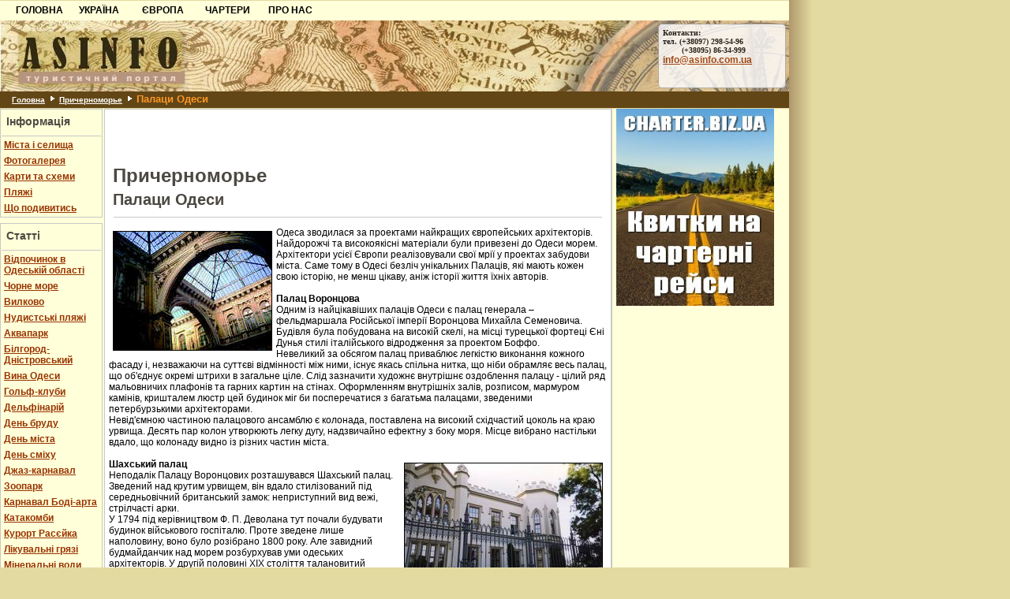

--- FILE ---
content_type: text/html; charset=WINDOWS-1251
request_url: http://www.asinfo.com.ua/odessa/article.php?id=124
body_size: 28067
content:
 <!DOCTYPE html PUBLIC "-//W3C//DTD XHTML 1.0 Transitional//EN" "http://www.w3.org/TR/xhtml1/DTD/xhtml1-transitional.dtd">
<html xmlns="http://www.w3.org/1999/xhtml">
<html>
<head>
<title>Палаци Одеси. Причерноморье. Ціни в Причерноморье 2025</title>
<META http-equiv="Content-Type" content="text/css; charset=windows-1251"/>
<META content="Палаци Одеси. Причерноморье. Ціни в Причерноморье 2025" name="title"/>
<META content="Палаци Одеси" name="description"/>
<META content="Палаци Одеса картина галерея архитектура тури" name="keywords"/>
<META NAME="Document-state" CONTENT="dynamic"/>
<link rel="stylesheet" href="http://www.google.com/cse/style/look/default.css" type="text/css" /> 
<link rel="stylesheet" href="http://asinfo.com.ua/style2.css" type="text/css">
<link rel="icon" href="http://asinfo.com.ua/favicon.ico" type="image/x-icon">
<link rel="shortcut icon" href="http://asinfo.com.ua/favicon.ico" type="image/x-icon">
<script type="text/javascript" src="../carousel/jquery-1.4.2.min.js" ></script>
<script type="text/javascript" src="http://asinfo.com.ua/js/order_form.js"></script>
<script type="text/javascript" src="http://asinfo.com.ua/calendar/calendar.js"></script>

<script type="text/javascript">
function ShowChildAge()
{
	var count = document.getElementById('child_count').value;
	if(count > 0)
	{
		document.getElementById('child_age_li').style.display = 'block';
		document.getElementById('child_age_label').style.display = 'block';		
		for (i = 0; i < count; i++)
		{
			document.getElementById('child_age_'+i).style.display = 'inline';
		}			
	}
	else
	{
		document.getElementById('child_age_li').style.display = 'none';
		document.getElementById('child_age_label').style.display = 'none';
		for (i = 0; i < 10; i++)
		{
			document.getElementById('child_age_'+i).style.display = 'none';
		}
	}
	
}

$(function () {
    var tabContainers = $('div.utabs > div');
    tabContainers.hide().filter(':first').show();
           
    $('div.utabs ul.tabNavigation a').click(function () {
        tabContainers.hide();
        tabContainers.filter(this.hash).show();
        $('div.utabs ul.tabNavigation a').removeClass('selected');
        $(this).addClass('selected');
        return false;
    }).filter(':first').click();
});
</script>

</head>


<!-- -----------------  END HEADER --------------------------------------->

<body topmargin="0" leftmargin="0" marginwidth="0" marginheight="0" link="#000000" alink="Aqua" vlink="#000000">

<section class="tri-element-rows">
<div id="left">

	<!-- <script async src="https://pagead2.googlesyndication.com/pagead/js/adsbygoogle.js"></script>
	< !-- Asinfo-left-side -- > 
	<ins class="adsbygoogle"
		 style="display:inline-block;width:200px;height:600px"
		 data-ad-client="ca-pub-3117802636696251"
		 data-ad-slot="7820526959"></ins>
	<script>
		 (adsbygoogle = window.adsbygoogle || []).push({});
	</script> -->
	
	<script async src="https://pagead2.googlesyndication.com/pagead/js/adsbygoogle.js?client=ca-pub-3117802636696251"
     crossorigin="anonymous"></script>
	<!-- Asinfo-left-side -->
	<ins class="adsbygoogle"
		 style="display:block"
		 data-ad-client="ca-pub-3117802636696251"
		 data-ad-slot="7820526959"
		 data-ad-format="auto"></ins>
	<script>
		 (adsbygoogle = window.adsbygoogle || []).push({});
	</script>
	
</div>
<div id="middle"> <!-- end of DIV in bottom php -->

<div class="full_body">

<table class="general" border="0" align="center" cellspacing="0">
<tr><td width="100%">

<div style="width:990px; background:#ffffd9; height:25px; opacity: 1.0; filter: alpha(Opacity=100); padding-top:0px;padding-left:10px;">
<div style="width:590px;float:left;">
<ul class="top_menu">
   	 <li>
       <a style="text-transform:uppercase;" title="Головна" href="http://asinfo.com.ua/index.php"><b><nobr>Головна</nobr></b></a></li></ul><ul class="top_menu">
   	 <li>
       <a style="text-transform:uppercase;" title="Україна" href="#"><b><nobr>Україна</nobr></b></a><div class="holder mp1"><div class="mslide"><dl><dd><a  title="Карпати" class="top_submenu" href="http://asinfo.com.ua/karpaty/index.php">Карпати</a></dd><dd><a  title="Азов" class="top_submenu" href="http://asinfo.com.ua/azov/index.php">Азов</a></dd><dd><a class="selected" title="Причорноморря" class="top_submenu" href="http://asinfo.com.ua/odessa/index.php">Причорноморря</a></dd><dd><a  title="Шацьк" class="top_submenu" href="http://asinfo.com.ua/shazk/index.php">Шацьк</a></dd></dl></div></div></li></ul><ul class="top_menu">
   	 <li>
       <a style="text-transform:uppercase;" title="Європа" href="#"><b><nobr>Європа</nobr></b></a><div class="holder mp1"><div class="mslide"><dl><dd><a  title="Чорногорія" class="top_submenu" href="http://asinfo.com.ua/chernogoria/index.php">Чорногорія</a></dd><dd><a  title="Хорватія" class="top_submenu" href="http://asinfo.com.ua/croatia/index.php">Хорватія</a></dd><dd><a  title="Болгарія" class="top_submenu" href="http://asinfo.com.ua/bulgaria/index.php">Болгарія</a></dd><dd><a  title="Албанія" class="top_submenu" href="http://asinfo.com.ua/albania/index.php">Албанія</a></dd></dl></div></div></li></ul><ul class="top_menu">
   	 <li>
       <a style="text-transform:uppercase;" title="Чартери" href="http://charter.biz.ua/index.php"><b><nobr>Чартери</nobr></b></a></li></ul><ul class="top_menu">
   	 <li>
       <a style="text-transform:uppercase;" title="Про нас" href="#"><b><nobr>Про нас</nobr></b></a><div class="holder mp1"><div class="mslide"><dl><dd><a  title="Контакти" class="top_submenu" href="http://asinfo.com.ua/info/article.php?id=759">Контакти</a></dd><dd><a  title="Партнерам" class="top_submenu" href="http://asinfo.com.ua/info/article.php?id=760">Партнерам</a></dd><dd><a  title="Додати готель" class="top_submenu" href="http://asinfo.com.ua/info/article.php?id=761">Додати готель</a></dd><dd><a  title="Питання" class="top_submenu" href="http://asinfo.com.ua/info/article.php?id=762">Питання</a></dd><dd><a  title="Пошук готелів" class="top_submenu" href="http://asinfo.com.ua/info/hotel_search.php">Пошук готелів</a></dd></dl></div></div></li></ul>		

</div>
	  <div style="width:400px;float:left;">
		<!-- SEARCH form -->
		<!--<div id="cse-search-form" style="width:100%;">...</div>
			<script src="http://www.google.ru/jsapi" type="text/javascript"></script>
			<script type="text/javascript">
			  google.load('search', '1', {language : 'ru'});
			  google.setOnLoadCallback(function() {
			    var customSearchControl = new google.search.CustomSearchControl(
		      '011850245078302826018:gjitfpp20-q');

			    customSearchControl.setResultSetSize(google.search.Search.FILTERED_CSE_RESULTSET);
			    var options = new google.search.DrawOptions();
			    options.enableSearchboxOnly("http://www.asinfo.com.ua/search.php");
		    	customSearchControl.draw('cse-search-form', options);
			  }, true);
			</script>-->
	  </div>
</div>

<div style="width:1000px;">
	<div style="float:left;width:330px;height:90px;"> <!--background: url(pic/bg_header3.jpg)-->
		<img src="http://asinfo.com.ua/pic/bg_header3.jpg" border="0" hspace="0" vspace="0" height="90" width="1000" alt="ASINFO - Карпати, Крим, Азов, Чорногорія." usemap="#top_link">
	
<p><map id="top_link" name="top_link">
    <area shape="rect" coords="20,10,250,86" href="http://asinfo.com.ua/index.php" alt="Головна" />
   </map></p>
	</div>
	<div style="float:left;width:500px;height:90px;text-align:right;"> <!--background: url(pic/bg_header3.jpg)-->
		<!--<a target="_blank" href="http://www.fantasia.com.ua"><img src="http://asinfo.com.ua/adv/fantazia_3.jpg" border="0" hspace="0" vspace="15" height="60" width="468" alt="Гостинично-оздоровительный комплекс Fantasia"></a>-->
		<!--<a target="_blank" href="http://tira.in.ua"><img src="http://asinfo.com.ua/adv/bannertira.jpg" border="0" hspace="0" vspace="15" height="60" width="468" alt="База отдыха Тира"></a>-->
	
		<!--<div class="header-currency">
			<font face="Verdana" size="-1" color="#brown"><b>
				&nbsp;Коммерческий курс: 28.12.2025: USD 
                    43.20
                     | EUR 
                    50.95
                    			</b></font> 
		</div>-->
	</div>
	<div  class="header-contact">
		Контакти:<br>
		тел. (+38097) 298-54-96<br>
		&nbsp;&nbsp;&nbsp;&nbsp;&nbsp;&nbsp;&nbsp;&nbsp;(+38095) 86-34-999<br>
		<a href="mailto:info@asinfo.com.ua">info@asinfo.com.ua</a>
	</div>
</div>

<div style="clear:both;"></div>

<div style="width:1000px;">
			<div class="breadcrumb">
			<a class="a-small-bold-w" href="../index.php">Головна</a> <img src="http://asinfo.com.ua/pic/nav_arrow_w.gif" width="10" height="10"> <a class="a-small-bold-w" href="http://asinfo.com.ua/odessa/index.php">Причерноморье</a> <img src="http://asinfo.com.ua/pic/nav_arrow_w.gif" width="10" height="10"><span class="small-bold-hover">Палаци Одеси</span> </div></div>
</td></tr>
</table>
<div class="body" id="common">
	<div class="left_col"><div style="border:1px solid #c8c8c8; padding:0px; margin-bottom:7px;">
		<h3 class="block_header">Інформація</h3>
		<div class="header_line"></div>
		<table cellpadding="2" width="100%"><tr><td class="" width="100%"><a title="Міста і селища" CLASS=av11 href="city.php"><b>Міста і селища</b></a></td></tr><tr><td class="" width="100%"><a title="Фотогалерея" CLASS=av11 href="photo.php"><b>Фотогалерея</b></a></td></tr><tr><td class="" width="100%"><a title="Карти та схеми" CLASS=av11 href="article.php?id=152"><b>Карти та схеми</b></a></td></tr><tr><td class="" width="100%"><a title="Пляжі" CLASS=av11 href="article.php?id=148"><b>Пляжі</b></a></td></tr><tr><td class="" width="100%"><a title="Що подивитись" CLASS=av11 href="article.php?id=158"><b>Що подивитись</b></a></td></tr></table></div><div style="border:1px solid #c8c8c8; padding:0px; margin-bottom:7px;">
		<h3 class="block_header">Статті</h3>
		<div class="header_line"></div>
		<table cellpadding="2" width="100%"><tr><td class="" width="100%"><a title="Відпочинок в Одеській області" CLASS=av11 href="article.php?id=675"><b>Відпочинок в Одеській області</b></a></td></tr><tr><td class="" width="100%"><a title="Чорне море" CLASS=av11 href="article.php?id=680"><b>Чорне море</b></a></td></tr><tr><td class="" width="100%"><a title="Вилково" CLASS=av11 href="article.php?id=121"><b>Вилково</b></a></td></tr><tr><td class="" width="100%"><a title="Нудистські пляжі" CLASS=av11 href="article.php?id=146"><b>Нудистські пляжі</b></a></td></tr><tr><td class="" width="100%"><a title="Аквапарк " CLASS=av11 href="article.php?id=118"><b>Аквапарк </b></a></td></tr><tr><td class="" width="100%"><a title="Білгород-Дністровський" CLASS=av11 href="article.php?id=119"><b>Білгород-Дністровський</b></a></td></tr><tr><td class="" width="100%"><a title="Вина Одеси" CLASS=av11 href="article.php?id=122"><b>Вина Одеси</b></a></td></tr><tr><td class="" width="100%"><a title="Гольф-клуби" CLASS=av11 href="article.php?id=123"><b>Гольф-клуби</b></a></td></tr><tr><td class="" width="100%"><a title="Дельфінарій" CLASS=av11 href="article.php?id=125"><b>Дельфінарій</b></a></td></tr><tr><td class="" width="100%"><a title="День бруду" CLASS=av11 href="article.php?id=127"><b>День бруду</b></a></td></tr><tr><td class="" width="100%"><a title="День міста" CLASS=av11 href="article.php?id=126"><b>День міста</b></a></td></tr><tr><td class="" width="100%"><a title="День сміху" CLASS=av11 href="article.php?id=128"><b>День сміху</b></a></td></tr><tr><td class="" width="100%"><a title="Джаз-карнавал" CLASS=av11 href="article.php?id=129"><b>Джаз-карнавал</b></a></td></tr><tr><td class="" width="100%"><a title="Зоопарк" CLASS=av11 href="article.php?id=130"><b>Зоопарк</b></a></td></tr><tr><td class="" width="100%"><a title="Карнавал Боді-арта" CLASS=av11 href="article.php?id=120"><b>Карнавал Боді-арта</b></a></td></tr><tr><td class="" width="100%"><a title="Катакомби" CLASS=av11 href="article.php?id=131"><b>Катакомби</b></a></td></tr><tr><td class="" width="100%"><a title="Курорт Расєйка" CLASS=av11 href="article.php?id=132"><b>Курорт Расєйка</b></a></td></tr><tr><td class="" width="100%"><a title="Лікувальні грязі" CLASS=av11 href="article.php?id=133"><b>Лікувальні грязі</b></a></td></tr><tr><td class="" width="100%"><a title="Мінеральні води" CLASS=av11 href="article.php?id=676"><b>Мінеральні води</b></a></td></tr><tr><td class="" width="100%"><a title="Молодіжна фієста" CLASS=av11 href="article.php?id=134"><b>Молодіжна фієста</b></a></td></tr><tr><td class="" width="100%"><a title="Музеї" CLASS=av11 href="article.php?id=135"><b>Музеї</b></a></td></tr><tr><td class="" width="100%"><a title="Наметові містечка" CLASS=av11 href="article.php?id=1016"><b>Наметові містечка</b></a></td></tr><tr><td class="leftcol_select" width="100%"><a title="Палаци Одеси" CLASS=av11 href="article.php?id=124"><b>Палаци Одеси</b></a></td></tr><tr><td class="" width="100%"><a title="Печери" CLASS=av11 href="article.php?id=147"><b>Печери</b></a></td></tr><tr><td class="" width="100%"><a title="Термальне джерело" CLASS=av11 href="article.php?id=149"><b>Термальне джерело</b></a></td></tr><tr><td class="" width="100%"><a title="Шустов" CLASS=av11 href="article.php?id=151"><b>Шустов</b></a></td></tr></table></div></div>	<div class="content">
		<table width="100%" cellpadding="0" cellspacing="0"><tr><td valign="top">
		<div style="text-align:center;">

<!--<script async src="https://pagead2.googlesyndication.com/pagead/js/adsbygoogle.js"></script>
<ins class="adsbygoogle"
     style="display:block"
     data-ad-client="ca-pub-3117802636696251"
     data-ad-slot="6781223965"
     data-ad-format="auto"
     data-full-width-responsive="true"></ins>
<script>
     (adsbygoogle = window.adsbygoogle || []).push({});
</script>>-->
		
<script async src="https://pagead2.googlesyndication.com/pagead/js/adsbygoogle.js"></script>
<ins class="adsbygoogle"
     style="display:inline-block;width:468px;height:60px"
     data-ad-client="ca-pub-3117802636696251"
     data-ad-slot="6781223965"></ins>
<script>
     (adsbygoogle = window.adsbygoogle || []).push({});
</script>

</div>
		<div class="article">
			<p class="article">
			
		    <p class="block_header">Причерноморье<br></p>
			<!-- Content next.... -->
			<!-- template_footer.php next --><h1 class="block_subheader">Палаци Одеси</h1>
			<div class="header_line"></div><p><img style="float: left; border-width: 1px; border-color: black; border-style: solid; margin: 5px;" src="http://odessa.asinfo.com.ua/pic/palace.jpg" alt="" width="200" height="150" /> Одеса зводилася за проектами найкращих європейських архітекторів. Найдорожчі та високоякісні матеріали були привезені до Одеси морем. Архітектори усієї Європи реалізовували свої мрії у проектах забудови міста. Саме тому в Одесі безліч унікальних Палаців, які мають кожен свою історію, не менш цікаву, аніж історії життя їхніх авторів.<br /><br /><strong>Палац Воронцова</strong><br />Одним із найцікавіших палаців Одеси є палац генерала &ndash; фельдмаршала Російської імперії Воронцова Михайла Семеновича.<br />Будівля була побудована на високій скелі, на місці турецької фортеці Єні Дунья стилі італійського відродження за проектом Боффо.<br />Невеликий за обсягом палац приваблює легкістю виконання кожного фасаду і, незважаючи на суттєві відмінності між ними, існує якась спільна нитка, що ніби обрамляє весь палац, що об&#39;єднує окремі штрихи в загальне ціле. Слід зазначити художнє внутрішнє оздоблення палацу - цілий ряд мальовничих плафонів та гарних картин на стінах. Оформленням внутрішніх залів, розписом, мармуром камінів, кришталем люстр цей будинок міг би посперечатися з багатьма палацами, зведеними петербурзькими архітекторами.<br />Невід&#39;ємною частиною палацового ансамблю є колонада, поставлена на високий східчастий цоколь на краю урвища. Десять пар колон утворюють легку дугу, надзвичайно ефектну з боку моря. Місце вибрано настільки вдало, що колонаду видно із різних частин міста.<br /> <br /> <img style="float: right; border-width: 1px; border-color: black; border-style: solid; margin: 5px;" src="http://odessa.asinfo.com.ua/pic/palace_2.jpg" alt="" width="250" height="161" /> <strong>Шахський палац</strong><br />Неподалік Палацу Воронцових розташувався Шахський палац. Зведений над крутим урвищем, він вдало стилізований під середньовічний британський замок: неприступний вид вежі, стрілчасті арки.<br />У 1794 під керівництвом Ф. П. Деволана тут почали будувати будинок військового госпіталю. Проте зведене лише наполовину, воно було розібрано 1800 року. Але завидний будмайданчик над морем розбурхував уми одеських архітекторів. У другій половині ХІХ століття талановитий архітектор Ф. В. Гонсіоровський збудував на цьому місці палац польського магната Бржозовського. У своїй пластиці він повторював зразки ранньої англійської готики. Як зазначали ще сучасники. Він ніби служив якоюсь противагою, братом-близнюком Воронцовському палацу.<br />Назву "Шахський" і притаманний цьому імені особливий східний колорит палац набув у 1909 році. Тоді в Персії відбулася революція, в результаті іранського шаха Мохамеда Алі повалили з трону, і він утік до Одеси. Опальному шаху і здали в оренду гарний палац на приморському кручі.<br />Сьогодні у нововідбудованій будівлі Шахського розташований головний офіс одного з провідних банків південного регіону України - ВАТ "Морський транспортний банк".<br /> <br /> <strong>Боффо &ndash; Палац графів Толстих</strong><br />Архітектурний комплекс, якого включає будівлі самої графської садиби та будівлю картинної галереї.<br />Графська садиба - це 2-поверховий особняк, що складається з 12 кімнат. Була побудована в 1832 камер-юнкером Н. А. Хорватом, за проектом архітектора Боффо в стилі російського класицизму. У 70-х роках у садибі жив спадковий дворянин, граф М. М. Толстой.<br />Інтер&#39;єри палацу, як і фасади, витримані у стилі класицизму. Вікна більшості кімнат звернені в сад, на східний бік горизонту, зокрема, Горіхова вітальня. На другому поверсі, так само як і на першому, у центрі будівлі овальна вітальня - Білий зал, центральний зал всього палацу. По інший бік Білого залу знаходиться Шовкова вітальня, що відрізняється красивим візерунком паркетної підлоги та шовковими дзеркалами стін.<br />У 1896-1897 роках було побудовано картинну галерею, спроектовану віденськими зодчими Ф. Фельнером та Г. Гельмером. Картинна галерея є 2-х поверховим корпусом з фасадом стилю бароко з багатою обробкою ліпними прикрасами. Високу якість та професіоналізм можна визначити по фасаду. Завдяки винятковій майстерні підробці бетону під різні породи каменю та надання їм різних фактурних властивостей, фасад ошатний та урочистий.<br />Висока виставкова зала картинної галереї відзначена на фасаді багатим декором із застосуванням мотиву ордерної аркади. Строго та урочисто вирішено інтер&#39;єр самого виставкового залу. Спокійній зелені стіни відтінені дерев&#39;яним карнизом, вишуканими на малюнку падугами, мармуровими колонами іонічного ордера.<br />З 1934 року у садибному комплексі знаходиться Будинок вчених. Нині тут діють 30 наукових товариств, секцій, клубів за інтересами. Проводяться міжнародні конгреси, конференції, симпозіуми з питань наукової діяльності.<br /><br /><strong>Палац Новікова</strong><br />Будівля була побудована в 1876 році за проектом відомого одеського архітектора Ф. Гонсіоровського для одного з найбільших представників промислово-комерційної еліти того часу - Олександра Яковича Новікова, онука знаменитого одеського купця першої гільдії Іллі Новікова, власника заснованої в 1876 році.<br />Палац органічно вписався в загальне планування вулиці і по праву увійшов до тих творів архітектури, які створюють неповторний вигляд міста.<br />В архітектурі двоповерхового будинку переважає дух стилізаторства. У разі - заснований на використанні форм пізнього ренесансу, з варіацією зразків і мотивів, почерпнутих з архітектурної спадщини Італії.<br />В даний час у будівлі, що є пам&#39;яткою архітектури другої половини XIX століття, знаходиться Одеський історико-краєзнавчий музей.</p><br><br>		
				<div class="share42init"></div>
				<script type="text/javascript" src="../social/share42.js"></script>
				<script type="text/javascript">share42('http://asinfo.com.ua/social/')</script><br><br><!-- content before ... -->
	 		</p>
		</div> <!-- end div article -->
		</td><td valign="top" style="border-left:1px solid #c8c8c8;">
				<div class="clear"></div>
		</td></tr></table>
	</div> <!-- end div content -->
	
	<!-- right adv column -->
<div class="right_adds">
	
	<a href="http://charter.biz.ua">
		<img src="http://asinfo.com.ua/pic_common/charterbizua.jpg" border="0" width="200" height="250" align="middle">
	</a>


<!--<a href="http://asinfo.com.ua/news_rss/news.php?id=554&rid=-2">
<img src="http://asinfo.com.ua/adv/priceua.jpg" border="0" width="210" height="250" align="middle">
</a>-->

<div style="padding-top:5px;">

	<!-- <script async src="https://pagead2.googlesyndication.com/pagead/js/adsbygoogle.js"></script>
	<! -- Right_adv_200x200 -- >
	<ins class="adsbygoogle"
		 style="display:inline-block;width:200px;height:200px"
		 data-ad-client="ca-pub-3117802636696251"
		 data-ad-slot="4601169033"></ins>
	<script>
		 (adsbygoogle = window.adsbygoogle || []).push({});
	</script> -->
	
	<script async src="https://pagead2.googlesyndication.com/pagead/js/adsbygoogle.js?client=ca-pub-3117802636696251"
		 crossorigin="anonymous"></script>
	<!-- Right_adv_200x200 -->
	<ins class="adsbygoogle"
		 style="display:block"
		 data-ad-client="ca-pub-3117802636696251"
		 data-ad-slot="4601169033"
		 data-ad-format="auto"></ins>
	<script>
		 (adsbygoogle = window.adsbygoogle || []).push({});
	</script>

</div>

	<div style="border-bottom:1px solid #c8c8c8; background:#fafad2; margin-bottom:5px; padding:5px; height:115px; width:220px; float:left;"><div style="padding:3px;"><a href="http://asinfo.com.ua/crimea/booking_hotel.php?id=853"><b>Палаточный городок &quot;Инжир&quot;</b></a></div><div style="width:240px;height:85px;"><img src="http://asinfo.com.ua/crimea/pic_hotels_mini/injir.jpg" width="120" height="80" align="left" vspace="5" hspace="5" border="1"><a href="http://asinfo.com.ua/crimea">Крым</a><br>
		<a href="http://asinfo.com.ua/crimea/booking.php?cid=412">Айя</a><br>
		<span class="price_small">от 90 грн</span><br>
		<span class="price_small">до 250 грн</span></div></div>	
	
<div>
</div></div>
<!-- end right adv column -->
	
	<div class="clear"></div>
</div> <!-- end div body -->

<div class="body">
	<div style="padding-left:10px;background-color:#efefef;">

		<script async src="https://pagead2.googlesyndication.com/pagead/js/adsbygoogle.js?client=ca-pub-3117802636696251"
			 crossorigin="anonymous"></script>
		<!-- 728x90, создано 23.06.08 -->
		<ins class="adsbygoogle"
			 style="display:block"
			 data-ad-client="ca-pub-3117802636696251"
			 data-ad-slot="5447217331"
			 data-ad-format="auto"></ins>
		<script>
			 (adsbygoogle = window.adsbygoogle || []).push({});
		</script>
	
	</div>

	<div class="head_tabs" style="width:1000px;background-color:#efefef;overflow:hidden;padding-left:0px;">
		<div style="float:left;position:relative;width:170px;padding-left:20px;">
		<ul class="footer_tab_nav">
			<h3 class="block_subheader">Курорти України</h3>
			<div class="header_line"></div>
			<li><a  title="Карпати" href="http://asinfo.com.ua/karpaty/index.php">Карпати</a><li><a  title="" href=""></a><li><a  title="Азов" href="http://asinfo.com.ua/azov/index.php">Азов</a><li><a  title="Причорноморря" href="http://asinfo.com.ua/odessa/index.php">Причорноморря</a>		</ul>
		</div>
		<div style="float:left;position:relative;width:170px;">
		<ul class="footer_tab_nav">
			<h3 class="block_subheader">Курорти світу</h3>
			<div class="header_line"></div>
			<li><a  title="Чорногорія" href="http://asinfo.com.ua/chernogoria/index.php">Чорногорія</a><li><a  title="Хорватія" href="http://asinfo.com.ua/croatia/index.php">Хорватія</a><li><a  title="Болгарія" href="http://asinfo.com.ua/bulgaria/index.php">Болгарія</a><li><a  title="Албанія" href="http://asinfo.com.ua/albania/index.php">Албанія</a>		</ul>
		</div>
		<div style="float:left;position:relative;width:170px;">
		<ul class="footer_tab_nav">
			<h3 class="block_subheader">Інформація</h3>
			<div class="header_line"></div>
			<li><a href="http://www.asinfo.com.ua/info/article.php?id=759">Контакти</a>
			<li><a href="http://www.asinfo.com.ua/info/article.php?id=762">Питання</a>
			<li><a href="http://www.asinfo.com.ua/info/article.php?id=760">Партнерство</a>
			<li><a href="http://www.asinfo.com.ua/info/article.php?id=761">Додати готель</a>
			<li><a href="http://charter.biz.ua/index.php?cid=9">Чартери</a>
		</ul>
		</div>
		<div style="float:left;padding-left:30px;position:relative;width:250px;padding-top:0px;">
			<!--<a target="_blank" href="http://www.asinfo.com.ua/news_rss/rss.php">
			<img src="http://asinfo.com.ua/news_rss/xml-button.gif" width="25" height="11" border="0" alt="Экспорт новостей"> 
			<font size="1" color="Navy" face="Verdana">Экспорт новостей RSS 2.0</font>
			</a>-->
			<h3 class="block_subheader">Статистика</h3>
			<div class="header_line"></div><br>
	
	<!--Openstat-->
		<span id="openstat447365"></span>
		<script type="text/javascript">
		var openstat = { counter: 447365, image: 5081, color: "ff9822", next: 
		openstat };
		(function(d, t, p) {
		var j = d.createElement(t); j.async = true; j.type = "text/javascript";
		j.src = ("https:" == p ? "https:" : "http:") + "//openstat.net/cnt.js";
		var s = d.getElementsByTagName(t)[0]; s.parentNode.insertBefore(j, s);
		})(document, "script", document.location.protocol);
		</script>
	<!--/Openstat-->
		<br><br>
				<!--bigmir)net TOP 100-->
		<script type="text/javascript" language="javascript"><!--
		bmN=navigator,bmD=document,bmD.cookie='b=b',i=0,bs=[],bm={v:153631,s:153631,t:29,c:bmD.cookie?1:0,n:Math.round((Math.random()* 1000000)),w:0};
		for(var f=self;f!=f.parent;f=f.parent)bm.w++;
		try{if(bmN.plugins&&bmN.mimeTypes.length&&(x=bmN.plugins['Shockwave Flash']))bm.m=parseInt(x.description.replace(/([a-zA-Z]|\s)+/,''));
		else for(var f=3;f<20;f++)if(eval('new ActiveXObject("ShockwaveFlash.ShockwaveFlash.'+f+'")'))bm.m=f}catch(e){;}
		try{bm.y=bmN.javaEnabled()?1:0}catch(e){;}
		try{bmS=screen;bm.v^=bm.d=bmS.colorDepth||bmS.pixelDepth;bm.v^=bm.r=bmS.width}catch(e){;}
		r=bmD.referrer.slice(7);if(r&&r.split('/')[0]!=window.location.host){bm.f=escape(r);bm.v^=r.length}
		bm.v^=window.location.href.length;for(var x in bm) if(/^[vstcnwmydrf]$/.test(x)) bs[i++]=x+bm[x];
		bmD.write('<a href="http://www.bigmir.net/" target="_blank" onClick="img=new Image();img.src=&quot;http://www.bigmir.net/?cl=153631&quot;;"><img 			src="http://c.bigmir.net/?'+bs.join('&')+'"  width="160" height="19" border="0" alt="bigmir)net TOP 100" title="bigmir)net TOP 100"></a>');
		//-->
		</script>
		<noscript>
		<a href="http://www.bigmir.net/" target="_blank"><img src="http://c.bigmir.net/?v153631&s153631&t29" width="160" height="19" alt="bigmir)net TOP 100" 			title="bigmir)net TOP 100" border="0" /></a>
		</noscript>
		<!--bigmir)net TOP 100-->

		
		</div>
		<div style="float:left;padding-left:30px;position:relative;width:150px;padding-top:50px;">
	
		</div>		
	</div>
</div>
	
<div class="clear"></div>

<div class="body" style="background-color:#efefef;">
	 <div style="padding-left:20px;padding-top:10px;">
	 <font size="-2" color="black">Copyright &copy; 2002 - 2025 <b>"ASINFO"</b><br/>
	 Материали та фото захищені авторським правом. Використання материалів без дозволу авторів заборонено.	 </font><br/><br/>
	 </div>
</div>

</div> <!-- close DIV full_body -->

</div> <!-- close DIV middle -->

<div id="right">
	<script async src="https://pagead2.googlesyndication.com/pagead/js/adsbygoogle.js?client=ca-pub-3117802636696251"
     crossorigin="anonymous"></script>
	<!-- Asinfo-right-side -->
	<ins class="adsbygoogle"
		 style="display:block"
		 data-ad-client="ca-pub-3117802636696251"
		 data-ad-slot="4870945891"
		 data-ad-format="auto"></ins>
	<script>
		 (adsbygoogle = window.adsbygoogle || []).push({});
	</script>
</div>
</section>

</body>
</html>



--- FILE ---
content_type: text/html; charset=utf-8
request_url: https://www.google.com/recaptcha/api2/aframe
body_size: 247
content:
<!DOCTYPE HTML><html><head><meta http-equiv="content-type" content="text/html; charset=UTF-8"></head><body><script nonce="cZrJe8m0g2VAADHrg29lNQ">/** Anti-fraud and anti-abuse applications only. See google.com/recaptcha */ try{var clients={'sodar':'https://pagead2.googlesyndication.com/pagead/sodar?'};window.addEventListener("message",function(a){try{if(a.source===window.parent){var b=JSON.parse(a.data);var c=clients[b['id']];if(c){var d=document.createElement('img');d.src=c+b['params']+'&rc='+(localStorage.getItem("rc::a")?sessionStorage.getItem("rc::b"):"");window.document.body.appendChild(d);sessionStorage.setItem("rc::e",parseInt(sessionStorage.getItem("rc::e")||0)+1);localStorage.setItem("rc::h",'1766983112640');}}}catch(b){}});window.parent.postMessage("_grecaptcha_ready", "*");}catch(b){}</script></body></html>

--- FILE ---
content_type: text/css
request_url: http://asinfo.com.ua/style2.css
body_size: 35676
content:
body {background-color: #e2daa0;}

/* ############################################################################################# */		
/* 2.0 version */	

/*  #e2daa0 - общий фон */
/*  #b0996d - цвет тени фона*/
/*  #ffffd9 - общий фон страниц с текстом  */
/*	#dfd8ac - фон боковых колонок меню */
/*  #7c4e00 - цвет основного заголовка окна (Название страны)  - шрифт 24 пикс,  */
/*  #e26a1e - цвет заголовка страницы (Заголовок статьи) - шрифт 20*/
/*  #33322b - цвет подзаголовка страницы  */
/*  #4c4900 - подзаголовок абзаца в тексте */
/*  #993300 - ссылки на страницах по тексту */ 
/*  #752622 - главные ссылки на страницах по тексту */ 
/*  #d5671e - выделенные ссылки */
/*  #4c4942 - заголовок блоков и боковых меню */
/*  #ebffcb - фон блоков */
/*  #9a9a3f - цвет разделительных линий и рамок */
/*  #fdde80 - цвет выделенного меню */
/*  #fe9725 - Цвет активноц ссылки или текущей страницы в навигации*/

/*  url("decoration/page_leftshadow.gif") repeat-y scroll 0pt 0pt transparent */


table.general {width:1000px;}	
	
div.full_body {
   width:1060px;
   background: url(pic/full_shadow.jpg) repeat-y scroll 0pt 0pt transparent;
   position:relative;  
   overflow:auto;  
   left:50%;  
   margin-left:-530px;  
}	
	
div.body {
   width:1000px;
   position:relative; 
    height:100%; 
   /*overflow:auto;  */
   margin-left:30px;
	background:#ffffd9; 
	font-family:Verdana,Arial,Helvetica,sans-serif; 
	font-size:12px;  

}

div.left_col {
   width:130px;
   background: #ffffd9; 
   float:left;
   overflow: auto;
   margin:0px;
   padding:0px;
   border:0px solid #c8c8c8; 
   padding:0px;
}

div.content {
   width:642px;
   height:100%;
   /*overflow: auto;*/
   background: #fff; 
   float:left;
   margin:0px;
   margin-left:2px;
   padding:0px; 
   border:1px solid #c8c8c8; 
   z-index:0;
}

div.content_wide {
   width:766px;
   height:100%; 
	/*overflow: auto;*/
   background: #FFF; 
   float:left;
   margin:0px;
   margin-left:2px;
   padding:0px; 
   border:1px solid #c8c8c8; 
}

div.article {
   position:relative;
   /*height:00%; */
   background: #fff; 
   margin:0px;
   padding:5px;
   /*width:480px;  */
   /*overflow: auto;*/
   min-width:480px;
   /*float:left;  */
}

p.article{margin-left:5px;margin-top:0px;margin-bottom:5px;margin-right:5px;text-indent: 25px;}

div.right_col {
   width:120px;
   position:relative;
   background: #FFF; 
   /*float:left;*/
   margin:0px;
   padding:0px;
   /*border-left:1px solid #c8c8c8; */
   padding:5px;
   /*overflow: auto;*/
}

div.right_adds {
   width:219px;
   position:relative;
   background: #ffffd9; 
   float:left;
   margin:0px;
   margin-left: 5px;
   padding:0px;
   /*border-left:1px solid #c8c8c8; */
   overflow: hidden;
}

div.right_top_adds {
   width:220px;
   float:left;
   text-align:center;
   background:#dfd8ac;
   margin:0px; 
   padding:2px;
   padding-top:5px;
   padding-bottom:5px;
   overflow: hidden;
}

div.clear {
	clear:both;
}

div.header_line {
	width:98%;
	margin-left:1%;
	border-top:1px solid #c8c8c8;
	margin-top:10px;
}

div.round {
	margin:0px;
	padding:3px;
	border: 1px solid #aaa;		
	-moz-border-radius:3px;
	-webkit-border-radius:3px;
	border-radius:3px;			
}

div.header-contact {
	margin:4px;
	padding:5px;
	float:left;
	width:150px;
	height:70px;
	background:#fff;
	font-style:Arial,Verdana;
	font-size:10px;
	font-weight:bold;
	border: 1px solid #aaa;		
	-moz-border-radius:5px;
	-webkit-border-radius:5px;
	border-radius:5px;	
	opacity: 0.8; /* Значение прозрачности */
	filter: alpha(Opacity=80); /* Прозрачность в IE */		
}

div.header-currency {
	margin:1px;
	margin-top:4px;
	width:420px;
	float:right;
	padding:1px;
	background:#fff;
	font-style:Arial,Verdana;
	font-size:14px;
	font-weight:bold;
	border: 1px solid #aaa;		
	-moz-border-radius:5px;
	-webkit-border-radius:5px;
	border-radius:5px;	
	opacity: 0.8; /* Значение прозрачности */
	filter: alpha(Opacity=80); /* Прозрачность в IE */		
}
   
div.breadcrumb {
	float:left;
	width:985px;
	/*background: url(pic/bg_nav.jpg);*/
	background:#634616;
	/*height:15px;*/
	padding-left:15px;
	padding-bottom:3px;   
}
/*div.breadcrumb a {
	float:left;
	width:1000px;
	background: url(pic/bg_nav.jpg);
	height:20px;
	padding-left:15px;   
}*/
   
h1.h1_header {font-size: 26px;font-family:Arial;color:gray;margin-left:10px;margin-top:0px;margin-bottom:0px;}   

h2 {font-weight:bold; FONT-SIZE: 12px;}

h1.block_header {padding:0px; margin:5px; color:#4c4942; font-weight:bold; font-family: Verdana,Arial,Helvetica,sans-serif; font-size:2em !important;}
h2.block_header {padding:0px; margin:5px; color:#4c4942; font-weight:bold; font-family: Verdana,Arial,Helvetica,sans-serif; font-size:1.8em !important;}
h1.block_subheader {padding:0px; margin:5px; color:#4c4942; font-weight:bold; font-family: Verdana,Arial,Helvetica,sans-serif; font-size:1.7em !important;}
h2.block_subheader {padding:0px; margin:5px; color:#4c4942; font-weight:bold; font-family: Verdana,Arial,Helvetica,sans-serif; font-size:1.7em !important;}
h3.block_header {padding:0px; margin:7px; color:#4c4942; font-weight:bold; font-family: Verdana,Arial,Helvetica,sans-serif; font-size:1.2em !important;}
h3.block_subheader {padding:0px; margin:0 5 0 5; color:#4c4942; font-weight:bold; font-family: Verdana,Arial,Helvetica,sans-serif; font-size:1.1em !important;}

h1.subheader{padding:0px; margin:5px; color:maroon; font-weight:bold; font-family: Verdana,Arial,Helvetica,sans-serif; font-size:1.5em !important;}
h2.subheader{padding:0px; margin:5px; color:maroon; font-weight:bold; font-family: Verdana,Arial,Helvetica,sans-serif; font-size:1.5em !important;}
h3.subheader{color:maroon;margin-left:10px;margin-top:0px;margin-bottom:0px;}

p.block_header {padding:0px; margin:5px; color:#4c4942; font-weight:bold; font-family: Verdana,Arial,Helvetica,sans-serif; font-size:2em !important;}
span.block_subheader {padding:0px; margin:0; color:#7c4e00; font-weight:bold; font-family: Verdana,Arial,Helvetica,sans-serif; font-size:1.0em !important;}
span.block_subheader_black {padding:0px; margin:0; color:#4c4900; font-weight:bold; font-family: Verdana,Arial,Helvetica,sans-serif; font-size:1.0em !important;}
span.block_text_gray {padding:0px; margin:0; color:gray; font-family: Verdana,Arial,Helvetica,sans-serif; font-size:1.0em !important;}

A {COLOR: #993300; FONT-SIZE: 12px; FONT-FAMILY: Verdana,Arial,Helvetica,sans-serif;}
A:hover	{COLOR: #cc3300; FONT-SIZE: 12px; FONT-FAMILY: Verdana,Arial,Helvetica,sans-serif;}

A.avb12 {COLOR: #993300; FONT-SIZE: 12px; FONT-FAMILY: Verdana;}
A.avb12:hover {COLOR: red; FONT-SIZE: 12px; FONT-FAMILY: Verdana;}
A.avred12 {COLOR: #752622 !important; FONT-SIZE: 12px !important; FONT-FAMILY: Verdana !important;}
A.avred12:hover {COLOR: red !important; FONT-SIZE: 12px !important; FONT-FAMILY: Verdana !important;}
		
A.top_menu {COLOR: #000; font-size:0.8em !important; FONT-FAMILY: Verdana,Arial,Helvetica,sans-serif; font-weight:bold; text-transform: uppercase;}
A.top_menu:hover {COLOR: #cc3300; font-size:0.8em !important; FONT-FAMILY: Verdana,Arial,Helvetica,sans-serif; font-weight:bold;}	
		
A.a-small-bold {COLOR: #993300; font-size:0.8em !important; FONT-FAMILY: Verdana,Arial,Helvetica,sans-serif; font-weight:bold;}
A.a-small-bold:hover {COLOR: #cc3300; font-size:0.8em !important; FONT-FAMILY: Verdana,Arial,Helvetica,sans-serif; font-weight:bold;}
A.a-small {COLOR: #993300; font-size:0.8em !important; FONT-FAMILY: Verdana,Arial,Helvetica,sans-serif;}
A.a-small:hover {COLOR: #cc3300; font-size:0.8em !important; FONT-FAMILY: Verdana,Arial,Helvetica,sans-serif;}	
A.a-small-bold-w {COLOR: #fff; font-size:0.6em !important; FONT-FAMILY: Verdana,Arial,Helvetica,sans-serif; font-weight:bold;}
A.a-small-bold-w:hover {COLOR: #fe9725; font-size:0.6em !important; FONT-FAMILY: Verdana,Arial,Helvetica,sans-serif; font-weight:bold;}	

span.small-bold-hover {COLOR: #fe9725; font-size:0.8em !important; FONT-FAMILY: Verdana,Arial,Helvetica,sans-serif; font-weight:bold; margin-left:4px;}

span.price_small {COLOR: #c80426; FONT-SIZE: 12px; FONT-FAMILY: Verdana,Arial,Helvetica,sans-serif; font-weight:bold;}
		div.bron_txt {
			position:relative;
			margin-left:10px;
			margin-top:0px;
			left:490px;
			top:-260px;
			width:270px;
			height:248px;
			z-index:5;
			color:#000;
		}
		
		div.bron_back_txt {
			position:relative;
			margin-left:0px;
			margin-top:0px;
			left:0px;
			top:0px;
			width:270px;
			height:248px;
			opacity: 0.8; /* Значение прозрачности */
			filter: alpha(Opacity=80); /* Прозрачность в IE */
			z-index:6;
			color:#000;
			background:#fff;
		}		
		div.bron_front_txt {
			position:relative;
			margin-left:6px;
			margin-top:0px;
			left:0px;
			top:-250px;
			width:260px;
			height:235px;
			z-index:7;
			color:#000;		
		}	
		

/* tabs on head menu */		

div.head_tabs  { 
  width:1000px;
  padding:0px;
  padding-bottom:5px;
  padding-top:5px;
  margin:0;
}

ul.head_tab_nav {
  list-style: none;
  margin: 0;
  margin-bottom:2px;
  margin-top:2px;
  padding: 0;
}

ul.head_tab_nav li {
  display:inline;
  margin:3px;  
}

ul.head_tab_nav li:first-child {
	margin-left:0px;
}
ul.head_tab_nav li:last-child {
	margin-right:0px;
}

ul.head_tab_nav li a {
  padding: 3px;
  background-color: #fff;
  color: #0128e4;
  text-decoration: none;
  text-transform: uppercase;
  border: 1px solid #aaa;  
  font-weight:bold; font-family: Verdana,Arial,Helvetica,sans-serif; font-size:0.8em !important; 
  background:url(pic/bg_bt_gray3.gif) repeat-x bottom;
        -moz-border-radius: 3px;
        -webkit-border-radius: 3px;
        -khtml-border-radius: 3px;
        border-radius: 3px;  
}

ul.head_tab_nav li a.selected,
ul.head_tab_nav li a:hover {
  color: #c80426;
  font-weight:bold; font-family: Verdana,Arial,Helvetica,sans-serif; font-size:0.8em !important;
}
		
ul.head_tab_nav li a:focus {
  outline: 0;
}		
		
/* footer menu*/		

ul.footer_tab_nav {
  list-style: none;
  margin: 0;
  margin-bottom:2px;
  margin-top:2px;
  padding: 0px;
}

ul.footer_tab_nav li {
  margin:3px;  
}

ul.footer_tab_nav li a {
margin:3px;
  padding: 3px;
  background-color: #efefef;
  color: #000;
  font-weight:bold; font-family: Verdana,Arial,Helvetica,sans-serif; font-size:0.8em !important; 

}

ul.footer_tab_nav li a.selected,
ul.footer_tab_nav li a:hover {
  color: #c80426;
  font-weight:bold; font-family: Verdana,Arial,Helvetica,sans-serif; font-size:0.8em !important;
}
		
ul.footer_tab_nav li a:focus {
  outline: 0;
}	
		
/* tabs on Index page*/
div.tabs  { 
  width: 405px;

}

div.utabs  { 
  width: 405px;
 
}

ul.tabNavigation {
  list-style: none;
  margin: 0;
  padding: 0;
}

ul.tabNavigation li {
  display:inline;
}

ul.tabNavigation li a {
  padding: 3px 5px;
  background-color: #dfd8ac;
  color: #7c4e00;
  text-decoration: none;
  border: 1px solid #aaa;  
  font-weight:bold; font-family: Verdana,Arial,Helvetica,sans-serif; font-size:1.0em !important; 
}

ul.tabNavigation li a.selected,
ul.tabNavigation li a:hover {
  background-color: #fff;
  color: #e26a1e;
  padding: 3px 5px;
  font-weight:bold; font-family: Verdana,Arial,Helvetica,sans-serif; font-size:1.0em !important;
}
		
ul.tabNavigation li a:focus {
  outline: 0;
}

#cities_by_country {
  width:475px;
  position:relative;
  background-color: #fff;
  min-height: 110px;
  color: #000;
  padding: 5px;
  margin-top: 3px;
}

#first {
  width:425px;
  position:relative;
  background-color: #fff;
  min-height: 110px;
  color: #000;
  padding: 5px;
  margin-top: 3px;
}

#second {
  width:425px;
  position:relative;
  background-color: #fff;
  min-height: 110px;
  color: #000;
  padding: 5px;
  margin-top: 3px;
}

#third {
  width:425px;
  position:relative;  
  background-color: #fff;
  min-height: 110px;
  color: #000;
  padding: 5px;
  margin-top: 3px;
}

#four {
  width:425px;
  position:relative;  
  background-color: #fff;
  min-height: 110px;
  color: #000;
  padding: 5px;
  margin-top: 3px;
}

#five {
  width:425px;
  position:relative;  
  background-color: #fff;
  min-height: 110px;
  color: #000;
  padding: 5px;
  margin-top: 3px;
}

div.cities_by_country_small {
  width:425px;
  position:relative;
  background-color: #fff;
  min-height: 30px;
  color: #000;
  padding: 5px;
  margin-top: 3px;
}

/* GOOGLE search*/
 input.gsc-input {
    border-color: #BCCDF0;
  }
 
  input.gsc-search-button {
  padding: 3px;
  background-color: #fff;
  color: #0128e4;
  text-decoration: none;
  border: 1px solid #aaa;  
  font-weight:bold; font-family: Verdana,Arial,Helvetica,sans-serif; font-size:0.8em !important; 
  background:url(pic/bg_bt_gray3.gif) repeat-x bottom;
}

div.error_box
{
	width:550px;
	padding:2px;
	margin:5px;
	color:maroon;
	text-align:center;
	background:#ffe1e8;
	position:relative;
	border: 1px solid #aaa;		
	padding-left:10px;
	padding-right:10px;			
	/*background-image: url(pic/warning-icon.png);
	background-repeat: no-repeat;
	background-position: left top;	*/
	-moz-border-radius:3px;
	-webkit-border-radius:3px;
	border-radius:3px;			
}		

div.error_box_small
{
	width:450px;
	padding:5px;
	margin:5px;
	margin-top:15px;
	margin-bottom:15px;
	color:maroon;
	font-weight:bold;
	text-align:center;
	background:#ffe1e8;
	position:relative;
	border: 1px solid #aaa;		
	padding-left:10px;
	padding-right:10px;			
	/*background-image: url(pic/warning-icon.png);
	background-repeat: no-repeat;
	background-position: left top;	*/
	-moz-border-radius:3px;
	-webkit-border-radius:3px;
	border-radius:3px;			
}	

div.info_box_550
{
	width:550px;
	padding:2px;
	margin:5px;
	text-align:center;
	background:#fafad2;
	position:relative;
	border: 1px solid #aaa;		
	padding-left:10px;
	padding-right:10px;			
	/*background-image: url(pic/warning-icon.png);
	background-repeat: no-repeat;
	background-position: left top;	*/
	-moz-border-radius:3px;
	-webkit-border-radius:3px;
	border-radius:3px;			
}	

div.info_box_450
{
	font-weight:bold;
	color:#532900;
	width:450px;
	padding:2px;
	margin:5px;
	text-align:center;
	background:#fafad2;
	position:relative;
	border: 1px solid #aaa;		
	padding-left:10px;
	padding-right:10px;			
	/*background-image: url(pic/warning-icon.png);
	background-repeat: no-repeat;
	background-position: left top;	*/
	-moz-border-radius:3px;
	-webkit-border-radius:3px;
	border-radius:3px;			
}

div.info_box
{
	width:450px;
	padding:2px;
	margin:5px;
	text-align:center;
	background:#fafad2;
	position:relative;
	border: 1px solid #aaa;		
	padding-left:10px;
	padding-right:10px;			
	/*background-image: url(pic/warning-icon.png);
	background-repeat: no-repeat;
	background-position: left top;	*/
	-moz-border-radius:3px;
	-webkit-border-radius:3px;
	border-radius:3px;			
}	

div.pages {
	width:98%;
	background:#efefef;
	padding:5px;
}
div.pages span#pages {
	color: #552b00;
	padding-left:5px;
}
div.pages span#curr {
	color: red;
	font-weight:bold;
	padding-left:5px;
}
div.pages a {
	padding-left:5px;
}

div.button
{
	width:150px;
	padding:2px;
	margin:5px;
	text-align:center;
	color:navy;
	font-weight:bold;
	background:#ffffff;
	position:relative;
	border: 1px solid #aaa;		
	padding-left:10px;
	padding-right:10px;			
	-moz-border-radius:3px;
	-webkit-border-radius:3px;
	border-radius:3px;			
}	

div.button_var
{
	padding:5px;
	margin:5px;
	text-align:center;
	color:navy;
	font-weight:bold;
	background:#ffffcc;
	position:relative;
	border: 1px solid #aaa;		
	padding-left:10px;
	padding-right:10px;			
	-moz-border-radius:3px;
	-webkit-border-radius:3px;
	border-radius:3px;			
}

	div.carousel_img {
			position:relative;
			left:0px;
			top:0px;
			width:460px;
			height:260px;
			z-index:1;
		}
		
		div.carousel_txt {
			position:relative;
			margin-left:10px;
			margin-top:0px;
			left:0px;
			top:-260px;
			width:475px;
			height:260px;
			/*opacity: 0.5;*/ /* Значение прозрачности */
			/*filter: alpha(Opacity=50); *//* Прозрачность в IE */
			z-index:0;
			color:#ffffff;
			/*background:#efefef;*/
		}
		
		div.carousel_back_txt {
			position:relative;
			margin-left:0px;
			margin-top:0px;
			left:0px;
			top:10px;
			width:440px;
			height:90px;
			opacity: 0.3; /* Значение прозрачности */
			filter: alpha(Opacity=50); /* Прозрачность в IE */
			z-index:2;
			color:#ffffff;
			background:#000000;
		}		
		div.carousel_front_txt {
			position:relative;
			margin-left:6px;
			margin-top:0px;
			left:0px;
			top:-100px;
			width:430px;
			height:110px;
			z-index:3;
			color:#ffffff;
		}			
		
.carousel_head
{
	margin-top:5px;
	font-size:28px;
	font-family:Verdana;
	color:#ffffff;
	margin-bottom:110px;
}		

.carousel
{
	height:260px;
}

.white_txt{color:#ffffff;FONT-SIZE: 12px;}
.black_txt{color:#000000;FONT-SIZE: 12px;}
a.carousel_white{COLOR: #ffffff; FONT-SIZE: 16px;font-weight:bold;font-family:Verdana;}
a.carousel_blue{COLOR: gray; FONT-SIZE: 16px;font-weight:bold;}
a.carousel_black{COLOR: #000000; FONT-SIZE: 16px;font-weight:bold;}

/* стили для левого и правого меню*/
.rightcol_subtopic
{
	background:#bbbbbb;
	color:#ffffff;
	font-size:10px;
	font-family:Verdana;
}

.rightcol_select
{
	background-color:#fdde80;
}

.leftcol_select
{
	/*background-color:#f5f9ae;*/
	background-color:#fdde80;
}


/* TOP menu */

.top_menu {padding:0; margin:0; list-style-type:none;float:left;z-index:200;}
.top_menu {width:80px; margin:0; padding:0; height:25px; background:#ffffd9; position:relative;}
.top_menu li {height:25px; padding:0px;}
.top_menu li a {display:block; font:normal 12px/25px verdana, sans-serif; color:#000; text-decoration:none; padding:0 10px;margin:0;}
.top_menu li a.selected {display:block; font:normal 12px/25px verdana, sans-serif; text-decoration:none; padding:0 10px;background:#dfd8ac; color:maroon;}

* html .top_menu li a:hover {background:#dfd8ac; color:maroon;}
.top_menu li a:hover, .top_menu li:hover > a {background:#dfd8ac; color:maroon; text-decoration: none;}



.top_menu div.holder {background:#dfd8ac; width:120px; height:0px; overflow:hidden; position:absolute; left:0px; top:25px;}

.top_menu div.mslide {background:#dfd8ac; width:120px; position:relative; left:0px; top:0px;}
.top_menu div.mslide dl {float:left; width:120px;}

.top_menu:hover div.mp1 {height:146px; padding-left:0px;}
.top_menu:hover div.mslide {top:0px;}

.top_menu li .mslide dl {padding:0; margin:0;}
.top_menu li .mslide dl dd {padding:0; margin:0; text-align:left;}
.top_menu li .mslide dl dd a {color:#000; nowrap;padding:2px;padding-left:10px;font-weight:bold;}
.top_menu li .mslide dl dd a.selected {color:red; background:#ebffcb;}

* html .top_menu li .mslide dl dd a:hover {color:red; background:#ebffcb;}
.top_menu li .mslide dl dd a:hover {color:red; background:#ebffcb;}

.top_menu li .mslide dl dd a.top_submenu{}

/* City menu */
.city_menu {padding:0; margin:0; list-style-type:none;z-index:100;}
.city_menu {width:160px; margin:0; background:#ffffff; position:relative;z-index:100;}
.city_menu li {height:30px; 
			border: 1px solid #aaa;		
			background:#ffffff;
			padding-left:1px;
			padding-right:12px;			
			background-image: url(pic/bullet-arrow-down-icon.png);
			background-repeat: no-repeat;
			background-position: right;	
			-moz-border-radius:3px;
			-webkit-border-radius:3px;
			border-radius:3px;	
			nowrap;
			z-index:100;
}
.city_menu li a {display:block; font:normal 12px/30px verdana, sans-serif; color:#000; text-decoration:none; padding:0 10px; nowrap;}

* html .city_menu li a:hover {background:#ffffff; color:blue; text-decoration: underline;nowrap;}
.city_menu li a:hover, .city_menu li:hover > a {background:#ffffff; color:blue; text-decoration: underline;nowrap;}

.city_menu div.holder {background:#ffffff; width:170px; height:0; overflow:hidden; position:absolute; left:0px; top:30px;}

.city_menu div.slide {background:#ffffff; width:170px; position:relative; left:0px; top:0px;
			-moz-border-radius:3px;
			-webkit-border-radius:3px;
			border-radius:3px;	}
.city_menu div.slide dl {float:left; width:170px;}

.city_menu :hover div.p1 {height:260px;border:1px solid #aaa;
	padding-left:3px;
	-moz-border-radius:3px;
	-webkit-border-radius:3px;
	border-radius:3px;	
	}
.city_menu :hover div.slide {top:0px;}

.city_menu li .slide dl {padding:0; margin:0;}
.city_menu li .slide dl dd {padding:0; margin:0; text-align:left;}
.city_menu li .slide dl dd a {color:#000; nowrap;padding:3px;padding-left:30px;}

* html .city_menu li .slide dl dd a:hover {color:red;}
.city_menu li .slide dl dd a:hover {color:red;}

.city_menu li .slide dl dd a.discr{background:url(pic/discr-icon.png) no-repeat left center;}
.city_menu li .slide dl dd a.hotel {background:url(pic/hotel-icon.png) no-repeat left center;}
.city_menu li .slide dl dd a.price {background:url(pic/total-plan-cost-icon.png) no-repeat left center;}
.city_menu li .slide dl dd a.comment {background:url(pic/comment-icon.png) no-repeat left center;}
.city_menu li .slide dl dd a.map {background:url(pic/map-icon.png) no-repeat left center;}
.city_menu li .slide dl dd a.foto {background:url(pic/img-icon.png) no-repeat left center;}
.city_menu li .slide dl dd a.ski {background:url(pic/skiing-icon.png) no-repeat left center;}
.city_menu li .slide dl dd a.beach {background:url(pic/beach-icon.png) no-repeat left center;}
.city_menu li .slide dl dd a.weather {background:url(pic/weather-icon.png) no-repeat left center;}	

/* City list */
.city_list {padding:0; margin:0; list-style-type:none;}
.city_list {min-width:110px; margin:0; background:#ffffff; position:relative;}
.city_list li {height:30px; 
			border: 1px solid #aaa;		
			background:#ffffff;
			padding-left:12px;
			padding-right:5px;			
			background-image: url(pic/navigate-left-icon.png);
			background-repeat: no-repeat;
			background-position: left;	
			-moz-border-radius:3px;
			-webkit-border-radius:3px;
			border-radius:3px;	
			z-index:100;
}
.city_list li a {display:block; font:normal 12px/30px verdana, sans-serif; color:#000; text-decoration:none; padding:0 10px;}

* html .city_list li a:hover {background:#ffffff; color:blue; text-decoration: underline;}
.city_list li a:hover, .city_list li:hover > a {background:#ffffff; color:blue; text-decoration: underline;}

.city_list div.holder {background:#fff; width:494px; height:0; overflow:hidden; position:absolute; left:-494px; top:0px;z-index:100;}

.city_list div.slide {background:#ffffff; width:494px; position:relative; left:0px; top:-400px;
			-moz-border-radius:3px;
			-webkit-border-radius:3px;
			border-radius:3px;	z-index:100;}
.city_list div.slide dl {float:left; width:160px;z-index:100;}

.city_list :hover div.p1 {height:550px;border:1px solid #aaa;
			-moz-border-radius:3px;
			-webkit-border-radius:3px;
			border-radius:3px;	}
.city_list :hover div.slide {top:0px;}

.city_list :hover div.shadow {width:15px;height:30px;border:0px;background:#ffffff;left:-15px;top:-30px;position:relative;z-index:1000;}

.city_list li .slide dl {padding:0; margin:0;}
.city_list li .slide dl dt { text-align:left; font: 13px verdana, sans-serif; font-weight:bold; padding:5px 0; margin:0; height:18px; line-height:18px; color:#069; text-indent:5px;}
.city_list li .slide dl dd {padding:0; margin:0; text-align:left;}
.city_list li .slide dl dd a {background:transparent; height:18px; line-height:18px; color:#000; nowrap}

* html .city_list li .slide dl dd a:hover {background:transparent; color:red; nowrap;}
.city_list li .slide dl dd a:hover {background:transparent; color:red; nowrap;}


<!-- calendar -->
.calShadow{
background-color:gray;
position:absolute;
top:0px;
left:0px;
visibility:hidden;
-moz-opacity:.5;
filter:alpha(opacity=50);
}

.calMain{
width:250px;
position:absolute;
left:0px;
top:0px;
background-color:#e2daa0;
border-width:2px;
border-style:outset;
border-color:#33322b;
padding:1px;
visibility:hidden;
z-index:100;
}

.calH{
width:248px;
height:13px;
overflow:hide;
background-color:#5a4210;
padding:1px;
text-align:right;
}

.calMonthYear{
background-color:#e2daa0;
font-size:8pt;
font-family:sans-serif;
color:#000;
cursor:default;
padding:1px;
}

.calHdr{
width:30px;
font-size:14px;
font-weight:bold;
font-family:Arial;
color:black;
cursor:default;
padding:1px;
background-color:#e2daa0;
}

.calToday{
width:30px;
font-size:12px;
font-family:sans-serif;
font-weight:bold;
color:red;
cursor:default;
border-width:1px;
border-style:inset;
border-color:gray;
padding:1px;
background-color:#f7d2bb;
}

.calText{
width:30px;
height:18px;
font-size:12px;
font-family:sans-serif;
color:black;
cursor:default;
border-width:1px;
border-style:inset;
border-color:gray;
padding:1px;
background-color:#ffedcf;
}

.calTextH{
width:30px;
font-size:12px;
font-family:sans-serif;
font-weight:bold;
color:#fff;
cursor:default;
border-width:1px;
border-style:outset;
border-color:#ffedcf;
padding:1px;
background-color:#993300;
}


/* order form*/

form#order_form {
        background: #e2daa0;
        -moz-border-radius: 3px;
        -webkit-border-radius: 3px;
        -khtml-border-radius: 3px;
        border-radius: 3px;
        counter-reset: fieldsets;
        padding: 10px;
        width: 600px;
        }
form#order_form fieldset {
        border: none;
        margin-bottom: 10px;
        }

form#order_form fieldset:last-of-type {
        margin-bottom: 0;
        }
form#order_form legend {
        color: #33322b;
        font-size: 14px;
        font-weight: bold;
        padding-bottom: 10px;
        }
form#order_form ol li, li.child_age {
        background: #ddefff;
        background: rgba(255,255,255,.3);
        border-color: #fff;
        border-color: rgba(255,255,255,.6);
        border-style: solid;
        border-width: 1px;
        -moz-border-radius: 3px;
        -webkit-border-radius: 3px;
        -khtml-border-radius: 3px;
        border-radius: 3px;
        line-height: 30px;
        list-style: none;
        padding: 5px 10px;
        margin-bottom: 2px;
		clear:both;
        }

form#order_form ol ol li {
        background: none;
        border: none;
        /*float: left;*/
		clear:both;
        }
form#order_form label, label.child_age_lab {
        float: left;
        font-size: 13px;
        width: 150px;
        }

form#order_form input,
form#order_form textarea,
form#order_form select {
        background: #ffffff;
        border: none;
        -moz-border-radius: 3px;
        -webkit-border-radius: 3px;
        -khtml-border-radius: 3px;
        border-radius: 3px;
        font: italic 13px Georgia, "Times New Roman", Times, serif;
        outline: none;
        padding-left: 5px;
        width: 250px;
        }

form#order_form input[name=keystring] {
        background: #ffffff;
        border: none;
        -moz-border-radius: 3px;
        -webkit-border-radius: 3px;
        -khtml-border-radius: 3px;
        border-radius: 3px;
        font: italic 13px Georgia, "Times New Roman", Times, serif;
        outline: none;
        padding: 5px;
        width: 70px;
        }		
select#count] {
        background: #ffffff;
        border: none;
        -moz-border-radius: 3px;
        -webkit-border-radius: 3px;
        -khtml-border-radius: 3px;
        border-radius: 3px;
        font: italic 13px Georgia, "Times New Roman", Times, serif;
        outline: none;
        padding: 5px;
        width: 70px;
        }	
form#order_form input[name=count_c5] {
        background: #ffffff;
        border: none;
        -moz-border-radius: 3px;
        -webkit-border-radius: 3px;
        -khtml-border-radius: 3px;
        border-radius: 3px;
        font: italic 13px Georgia, "Times New Roman", Times, serif;
        outline: none;
        padding: 5px;
        width: 70px;
        }	
form#order_form input[name=count_c12] {
        background: #ffffff;
        border: none;
        -moz-border-radius: 3px;
        -webkit-border-radius: 3px;
        -khtml-border-radius: 3px;
        border-radius: 3px;
        font: italic 13px Georgia, "Times New Roman", Times, serif;
        outline: none;
        padding: 5px;
        width: 70px;
        }			
form#order_form input[name=arr_date] {
        background: #ffffff;
        border: none;
        -moz-border-radius: 3px;
        -webkit-border-radius: 3px;
        -khtml-border-radius: 3px;
        border-radius: 3px;
        font: italic 13px Georgia, "Times New Roman", Times, serif;
        outline: none;
        padding: 5px;
        width: 100px;
        }	
form#order_form input[name=dep_date] {
        background: #ffffff;
        border: none;
        -moz-border-radius: 3px;
        -webkit-border-radius: 3px;
        -khtml-border-radius: 3px;
        border-radius: 3px;
        font: italic 13px Georgia, "Times New Roman", Times, serif;
        outline: none;
        padding: 5px;
        width: 100px;
        }		
form#order_form input#confirm {
        border: none;
        font: italic 13px Georgia, "Times New Roman", Times, serif;
        outline: none;
        background: #b9daff;
		margin: 0;		
		padding:0;
        /*width: 10px;*/
        }	
form#order_form textarea, div#confidence {
        background: #ffffff;
        border: none;
        -moz-border-radius: 3px;
        -webkit-border-radius: 3px;
        -khtml-border-radius: 3px;
        border-radius: 3px;
        font: italic 13px Georgia, "Times New Roman", Times, serif;
        outline: none;
        padding-left: 5px;
        width: 520px;
        }		
form#order_form li.child_age_hidden, label.child_age_lab_hidden {		
	display:none;
}
		
form#order_form input:not([type=submit]):focus,
form#order_form textarea:focus {
        background: #eaeaea;
        }

form#order_form button {
        background: #993300;
        border: 1px solid #000;
        -moz-border-radius: 5px;
        -webkit-border-radius: 5px;
        -khtml-border-radius: 5px;
        border-radius: 5px;
        color: #ffffff;
        display: block;
        font: 18px Arial, serif;
        letter-spacing: 1px;
        margin: auto;
        padding: 3px 25px;
        /*text-shadow: 0 1px 1px #C1F7FF;*/
        text-transform: uppercase;
        }
		
form#order_form button:hover {
        background: #cc3300;
        cursor: pointer;
        }			
		
form#order_form input[type=checkbox] {
	float: left;
	margin-right: 5px;
	}		

		
		
/* forum form*/

form#forum_form {
        background: #e2daa0;
        -moz-border-radius: 3px;
        -webkit-border-radius: 3px;
        -khtml-border-radius: 3px;
        border-radius: 3px;
        counter-reset: fieldsets;
        padding: 10px;
        width: 600px;
        }
form#forum_form fieldset {
        border: none;
        margin-bottom: 10px;
        }

form#forum_form fieldset:last-of-type {
        margin-bottom: 0;
        }
form#forum_form legend {
        color: #384313;
        font-size: 16px;
        font-weight: bold;
        padding-bottom: 10px;
        }
form#forum_form ol li {
        background: #ddefff;
        background: rgba(255,255,255,.3);
        border-color: #fff;
        border-color: rgba(255,255,255,.6);
        border-style: solid;
        border-width: 1px;
        -moz-border-radius: 3px;
        -webkit-border-radius: 3px;
        -khtml-border-radius: 3px;
        border-radius: 3px;
        line-height: 30px;
        list-style: none;
        padding: 5px 10px;
        margin-bottom: 2px;
		clear:both;
        }

form#forum_form ol ol li {
        background: none;
        border: none;
        /*float: left;*/
		clear:both;
        }
form#forum_form label {
        float: left;
        font-size: 13px;
        width: 150px;
        }

form#forum_form input,
form#forum_form textarea,
form#forum_form select {
        background: #ffffff;
        border: none;
        -moz-border-radius: 3px;
        -webkit-border-radius: 3px;
        -khtml-border-radius: 3px;
        border-radius: 3px;
        font: italic 13px Georgia, "Times New Roman", Times, serif;
        outline: none;
        padding-left: 5px;
        width: 250px;
        }

form#forum_form input[name=keystring] {
        background: #ffffff;
        border: none;
        -moz-border-radius: 3px;
        -webkit-border-radius: 3px;
        -khtml-border-radius: 3px;
        border-radius: 3px;
        font: italic 13px Georgia, "Times New Roman", Times, serif;
        outline: none;
        padding: 5px;
        width: 70px;
        }		
		
		
form#forum_form input:not([type=submit]):focus,
form#forum_form textarea:focus {
        background: #eaeaea;
        }

form#forum_form button {
        background: #993300;
        border: 1px solid #000;
        -moz-border-radius: 5px;
        -webkit-border-radius: 5px;
        -khtml-border-radius: 5px;
        border-radius: 5px;
        color: #ffffff;
        display: block;
        font: 18px Arial, serif;
        letter-spacing: 1px;
        margin: auto;
        padding: 3px 25px;
        /*text-shadow: 0 1px 1px #C1F7FF;*/
        text-transform: uppercase;
        }
		

form#forum_form button:hover {
        background: #cc3300;
        cursor: pointer;
        }			
	
form#forum_form textarea {
        background: #ffffff;
        border: none;
        -moz-border-radius: 3px;
        -webkit-border-radius: 3px;
        -khtml-border-radius: 3px;
        border-radius: 3px;
        font: italic 13px Georgia, "Times New Roman", Times, serif;
        outline: none;
        padding-left: 5px;
        width: 500px;
        }		
	
/* GALLERY */
#menuHolder { background-color:#ffffff; width:425px; margin:0 auto; position:relative; padding:2px;}
/*#menu {padding:0; margin:0; list-style:none;}*/
#menu {padding:0; margin:0; list-style-type:none;}

#menu ul {width:200px; height:50px; background-color:#FFF; padding:0; margin:0; list-style:none; position:absolute; left:-9999px; border:1px solid #333;}
#menu :hover ul {left:-50px; top:110px;}
#menu ul.sign li {width:200px; height:20px; margin:0px; text-indent:5px; font:bold 12px/20px arial, sans-serif;}
#menu ul.sign li a {width:200px; height:20px; color:#00F; font:bold 12px/20px arial, sans-serif; text-decoration:none;}
#menu ul.sign li a:hover {color:#F00;}

#menu li {float:left; margin:3px;}
#menu li a {display:block; width:100px; height:75px;}
#menu li a img {display:block; width:100px; height:75px; border:0; border:1px solid #333;}
#menu li:hover {position:relative;}
#menu li a:hover {position:relative;}
#menu li a:hover img {width:200px; height:150px; position:absolute; left:-50px; top:-40px;}
#menu li:hover img {width:200px; height:150px; position:absolute; left:-50px; top:-40px;}

#menu li.v a {display:block; width:100px; height:75px;}
#menu li.v a img {display:block; width:100px; height:75px; border:0; border:1px solid #333;}
#menu li.v a:hover img {width:112px; height:150px; position:absolute; left:-10px; top:-40px;}
#menu li.v:hover img {width:112px; height:150px; position:absolute; left:-10px; top:-40px;}	

		.codehighlight{
			background-color: #EFEFEF;
			font-size: 14px;
			font-style:Verdana;
			width: 98%;
			border: 1px dashed gray;
			/*background-color: #FFFFD7;*/
			padding: 5px;
		}	
		
/* стили для основных колонок */		
#left {
	flex-grow: 1;
	text-align:right;
	padding-right:7px;
	padding-top:7px;
	min-width: 182px;
	position: sticky;
	top: 0;
}

#right {
	flex-grow: 1;
	padding-left:30px;
	padding-top:7px;
	min-width: 182px;
	position: sticky;
	top: 0;
}

#middle {
	width: 1000px;
	float:left;
	display:inline-block;
	min-height:20px;
}

section {
	/*display: flex;*/
	height: 100%;
	display: grid;
	/*grid-template-columns: repeat(3, calc(100% / 3));*/
	grid-template-columns: 1fr 1000px 1fr;
	align-items: start;
}  

@media (max-width: 1365px) { /* это будет показано при разрешении монитора до 1365 пикселей */
	#left {display:none;}
	#right {display:none;}
}		


.spotlight > img {
	width: 138px;
	height: 103px;
}

--- FILE ---
content_type: text/javascript
request_url: http://asinfo.com.ua/js/order_form.js
body_size: 629
content:
function ShowChildAge()
{
	var count = document.getElementById('child_count').value;
	if(count > 0)
	{
		document.getElementById('child_age_li').style.display = 'block';
		document.getElementById('child_age_label').style.display = 'block';		
		for (i = 0; i < count; i++)
		{
			document.getElementById('child_age_'+i).style.display = 'inline';
		}			
	}
	else
	{
		document.getElementById('child_age_li').style.display = 'none';
		document.getElementById('child_age_label').style.display = 'none';
		for (i = 0; i < 10; i++)
		{
			document.getElementById('child_age_'+i).style.display = 'none';
		}
	}
	
}